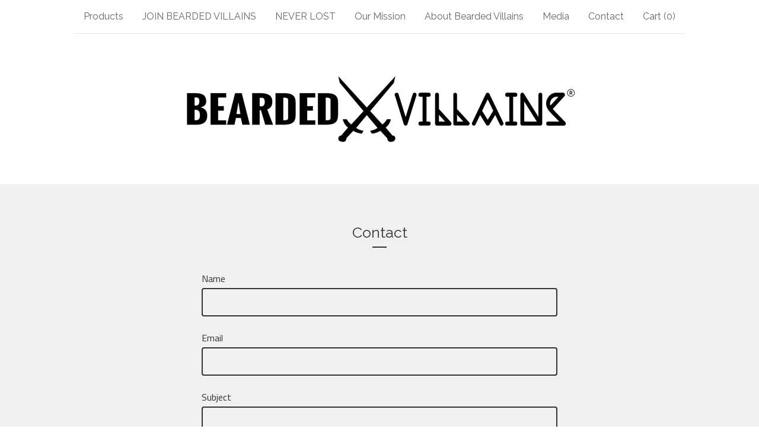

--- FILE ---
content_type: text/html; charset=utf-8
request_url: https://www.google.com/recaptcha/api2/anchor?ar=1&k=6LdINdkZAAAAAHvIaXX0SOfiy_lbvtByKCkWpMeC&co=aHR0cHM6Ly93d3cuYmVhcmRlZHZpbGxhaW5zLmNvbTo0NDM.&hl=en&v=N67nZn4AqZkNcbeMu4prBgzg&size=invisible&sa=submit&anchor-ms=20000&execute-ms=30000&cb=3poroxkv11sj
body_size: 49517
content:
<!DOCTYPE HTML><html dir="ltr" lang="en"><head><meta http-equiv="Content-Type" content="text/html; charset=UTF-8">
<meta http-equiv="X-UA-Compatible" content="IE=edge">
<title>reCAPTCHA</title>
<style type="text/css">
/* cyrillic-ext */
@font-face {
  font-family: 'Roboto';
  font-style: normal;
  font-weight: 400;
  font-stretch: 100%;
  src: url(//fonts.gstatic.com/s/roboto/v48/KFO7CnqEu92Fr1ME7kSn66aGLdTylUAMa3GUBHMdazTgWw.woff2) format('woff2');
  unicode-range: U+0460-052F, U+1C80-1C8A, U+20B4, U+2DE0-2DFF, U+A640-A69F, U+FE2E-FE2F;
}
/* cyrillic */
@font-face {
  font-family: 'Roboto';
  font-style: normal;
  font-weight: 400;
  font-stretch: 100%;
  src: url(//fonts.gstatic.com/s/roboto/v48/KFO7CnqEu92Fr1ME7kSn66aGLdTylUAMa3iUBHMdazTgWw.woff2) format('woff2');
  unicode-range: U+0301, U+0400-045F, U+0490-0491, U+04B0-04B1, U+2116;
}
/* greek-ext */
@font-face {
  font-family: 'Roboto';
  font-style: normal;
  font-weight: 400;
  font-stretch: 100%;
  src: url(//fonts.gstatic.com/s/roboto/v48/KFO7CnqEu92Fr1ME7kSn66aGLdTylUAMa3CUBHMdazTgWw.woff2) format('woff2');
  unicode-range: U+1F00-1FFF;
}
/* greek */
@font-face {
  font-family: 'Roboto';
  font-style: normal;
  font-weight: 400;
  font-stretch: 100%;
  src: url(//fonts.gstatic.com/s/roboto/v48/KFO7CnqEu92Fr1ME7kSn66aGLdTylUAMa3-UBHMdazTgWw.woff2) format('woff2');
  unicode-range: U+0370-0377, U+037A-037F, U+0384-038A, U+038C, U+038E-03A1, U+03A3-03FF;
}
/* math */
@font-face {
  font-family: 'Roboto';
  font-style: normal;
  font-weight: 400;
  font-stretch: 100%;
  src: url(//fonts.gstatic.com/s/roboto/v48/KFO7CnqEu92Fr1ME7kSn66aGLdTylUAMawCUBHMdazTgWw.woff2) format('woff2');
  unicode-range: U+0302-0303, U+0305, U+0307-0308, U+0310, U+0312, U+0315, U+031A, U+0326-0327, U+032C, U+032F-0330, U+0332-0333, U+0338, U+033A, U+0346, U+034D, U+0391-03A1, U+03A3-03A9, U+03B1-03C9, U+03D1, U+03D5-03D6, U+03F0-03F1, U+03F4-03F5, U+2016-2017, U+2034-2038, U+203C, U+2040, U+2043, U+2047, U+2050, U+2057, U+205F, U+2070-2071, U+2074-208E, U+2090-209C, U+20D0-20DC, U+20E1, U+20E5-20EF, U+2100-2112, U+2114-2115, U+2117-2121, U+2123-214F, U+2190, U+2192, U+2194-21AE, U+21B0-21E5, U+21F1-21F2, U+21F4-2211, U+2213-2214, U+2216-22FF, U+2308-230B, U+2310, U+2319, U+231C-2321, U+2336-237A, U+237C, U+2395, U+239B-23B7, U+23D0, U+23DC-23E1, U+2474-2475, U+25AF, U+25B3, U+25B7, U+25BD, U+25C1, U+25CA, U+25CC, U+25FB, U+266D-266F, U+27C0-27FF, U+2900-2AFF, U+2B0E-2B11, U+2B30-2B4C, U+2BFE, U+3030, U+FF5B, U+FF5D, U+1D400-1D7FF, U+1EE00-1EEFF;
}
/* symbols */
@font-face {
  font-family: 'Roboto';
  font-style: normal;
  font-weight: 400;
  font-stretch: 100%;
  src: url(//fonts.gstatic.com/s/roboto/v48/KFO7CnqEu92Fr1ME7kSn66aGLdTylUAMaxKUBHMdazTgWw.woff2) format('woff2');
  unicode-range: U+0001-000C, U+000E-001F, U+007F-009F, U+20DD-20E0, U+20E2-20E4, U+2150-218F, U+2190, U+2192, U+2194-2199, U+21AF, U+21E6-21F0, U+21F3, U+2218-2219, U+2299, U+22C4-22C6, U+2300-243F, U+2440-244A, U+2460-24FF, U+25A0-27BF, U+2800-28FF, U+2921-2922, U+2981, U+29BF, U+29EB, U+2B00-2BFF, U+4DC0-4DFF, U+FFF9-FFFB, U+10140-1018E, U+10190-1019C, U+101A0, U+101D0-101FD, U+102E0-102FB, U+10E60-10E7E, U+1D2C0-1D2D3, U+1D2E0-1D37F, U+1F000-1F0FF, U+1F100-1F1AD, U+1F1E6-1F1FF, U+1F30D-1F30F, U+1F315, U+1F31C, U+1F31E, U+1F320-1F32C, U+1F336, U+1F378, U+1F37D, U+1F382, U+1F393-1F39F, U+1F3A7-1F3A8, U+1F3AC-1F3AF, U+1F3C2, U+1F3C4-1F3C6, U+1F3CA-1F3CE, U+1F3D4-1F3E0, U+1F3ED, U+1F3F1-1F3F3, U+1F3F5-1F3F7, U+1F408, U+1F415, U+1F41F, U+1F426, U+1F43F, U+1F441-1F442, U+1F444, U+1F446-1F449, U+1F44C-1F44E, U+1F453, U+1F46A, U+1F47D, U+1F4A3, U+1F4B0, U+1F4B3, U+1F4B9, U+1F4BB, U+1F4BF, U+1F4C8-1F4CB, U+1F4D6, U+1F4DA, U+1F4DF, U+1F4E3-1F4E6, U+1F4EA-1F4ED, U+1F4F7, U+1F4F9-1F4FB, U+1F4FD-1F4FE, U+1F503, U+1F507-1F50B, U+1F50D, U+1F512-1F513, U+1F53E-1F54A, U+1F54F-1F5FA, U+1F610, U+1F650-1F67F, U+1F687, U+1F68D, U+1F691, U+1F694, U+1F698, U+1F6AD, U+1F6B2, U+1F6B9-1F6BA, U+1F6BC, U+1F6C6-1F6CF, U+1F6D3-1F6D7, U+1F6E0-1F6EA, U+1F6F0-1F6F3, U+1F6F7-1F6FC, U+1F700-1F7FF, U+1F800-1F80B, U+1F810-1F847, U+1F850-1F859, U+1F860-1F887, U+1F890-1F8AD, U+1F8B0-1F8BB, U+1F8C0-1F8C1, U+1F900-1F90B, U+1F93B, U+1F946, U+1F984, U+1F996, U+1F9E9, U+1FA00-1FA6F, U+1FA70-1FA7C, U+1FA80-1FA89, U+1FA8F-1FAC6, U+1FACE-1FADC, U+1FADF-1FAE9, U+1FAF0-1FAF8, U+1FB00-1FBFF;
}
/* vietnamese */
@font-face {
  font-family: 'Roboto';
  font-style: normal;
  font-weight: 400;
  font-stretch: 100%;
  src: url(//fonts.gstatic.com/s/roboto/v48/KFO7CnqEu92Fr1ME7kSn66aGLdTylUAMa3OUBHMdazTgWw.woff2) format('woff2');
  unicode-range: U+0102-0103, U+0110-0111, U+0128-0129, U+0168-0169, U+01A0-01A1, U+01AF-01B0, U+0300-0301, U+0303-0304, U+0308-0309, U+0323, U+0329, U+1EA0-1EF9, U+20AB;
}
/* latin-ext */
@font-face {
  font-family: 'Roboto';
  font-style: normal;
  font-weight: 400;
  font-stretch: 100%;
  src: url(//fonts.gstatic.com/s/roboto/v48/KFO7CnqEu92Fr1ME7kSn66aGLdTylUAMa3KUBHMdazTgWw.woff2) format('woff2');
  unicode-range: U+0100-02BA, U+02BD-02C5, U+02C7-02CC, U+02CE-02D7, U+02DD-02FF, U+0304, U+0308, U+0329, U+1D00-1DBF, U+1E00-1E9F, U+1EF2-1EFF, U+2020, U+20A0-20AB, U+20AD-20C0, U+2113, U+2C60-2C7F, U+A720-A7FF;
}
/* latin */
@font-face {
  font-family: 'Roboto';
  font-style: normal;
  font-weight: 400;
  font-stretch: 100%;
  src: url(//fonts.gstatic.com/s/roboto/v48/KFO7CnqEu92Fr1ME7kSn66aGLdTylUAMa3yUBHMdazQ.woff2) format('woff2');
  unicode-range: U+0000-00FF, U+0131, U+0152-0153, U+02BB-02BC, U+02C6, U+02DA, U+02DC, U+0304, U+0308, U+0329, U+2000-206F, U+20AC, U+2122, U+2191, U+2193, U+2212, U+2215, U+FEFF, U+FFFD;
}
/* cyrillic-ext */
@font-face {
  font-family: 'Roboto';
  font-style: normal;
  font-weight: 500;
  font-stretch: 100%;
  src: url(//fonts.gstatic.com/s/roboto/v48/KFO7CnqEu92Fr1ME7kSn66aGLdTylUAMa3GUBHMdazTgWw.woff2) format('woff2');
  unicode-range: U+0460-052F, U+1C80-1C8A, U+20B4, U+2DE0-2DFF, U+A640-A69F, U+FE2E-FE2F;
}
/* cyrillic */
@font-face {
  font-family: 'Roboto';
  font-style: normal;
  font-weight: 500;
  font-stretch: 100%;
  src: url(//fonts.gstatic.com/s/roboto/v48/KFO7CnqEu92Fr1ME7kSn66aGLdTylUAMa3iUBHMdazTgWw.woff2) format('woff2');
  unicode-range: U+0301, U+0400-045F, U+0490-0491, U+04B0-04B1, U+2116;
}
/* greek-ext */
@font-face {
  font-family: 'Roboto';
  font-style: normal;
  font-weight: 500;
  font-stretch: 100%;
  src: url(//fonts.gstatic.com/s/roboto/v48/KFO7CnqEu92Fr1ME7kSn66aGLdTylUAMa3CUBHMdazTgWw.woff2) format('woff2');
  unicode-range: U+1F00-1FFF;
}
/* greek */
@font-face {
  font-family: 'Roboto';
  font-style: normal;
  font-weight: 500;
  font-stretch: 100%;
  src: url(//fonts.gstatic.com/s/roboto/v48/KFO7CnqEu92Fr1ME7kSn66aGLdTylUAMa3-UBHMdazTgWw.woff2) format('woff2');
  unicode-range: U+0370-0377, U+037A-037F, U+0384-038A, U+038C, U+038E-03A1, U+03A3-03FF;
}
/* math */
@font-face {
  font-family: 'Roboto';
  font-style: normal;
  font-weight: 500;
  font-stretch: 100%;
  src: url(//fonts.gstatic.com/s/roboto/v48/KFO7CnqEu92Fr1ME7kSn66aGLdTylUAMawCUBHMdazTgWw.woff2) format('woff2');
  unicode-range: U+0302-0303, U+0305, U+0307-0308, U+0310, U+0312, U+0315, U+031A, U+0326-0327, U+032C, U+032F-0330, U+0332-0333, U+0338, U+033A, U+0346, U+034D, U+0391-03A1, U+03A3-03A9, U+03B1-03C9, U+03D1, U+03D5-03D6, U+03F0-03F1, U+03F4-03F5, U+2016-2017, U+2034-2038, U+203C, U+2040, U+2043, U+2047, U+2050, U+2057, U+205F, U+2070-2071, U+2074-208E, U+2090-209C, U+20D0-20DC, U+20E1, U+20E5-20EF, U+2100-2112, U+2114-2115, U+2117-2121, U+2123-214F, U+2190, U+2192, U+2194-21AE, U+21B0-21E5, U+21F1-21F2, U+21F4-2211, U+2213-2214, U+2216-22FF, U+2308-230B, U+2310, U+2319, U+231C-2321, U+2336-237A, U+237C, U+2395, U+239B-23B7, U+23D0, U+23DC-23E1, U+2474-2475, U+25AF, U+25B3, U+25B7, U+25BD, U+25C1, U+25CA, U+25CC, U+25FB, U+266D-266F, U+27C0-27FF, U+2900-2AFF, U+2B0E-2B11, U+2B30-2B4C, U+2BFE, U+3030, U+FF5B, U+FF5D, U+1D400-1D7FF, U+1EE00-1EEFF;
}
/* symbols */
@font-face {
  font-family: 'Roboto';
  font-style: normal;
  font-weight: 500;
  font-stretch: 100%;
  src: url(//fonts.gstatic.com/s/roboto/v48/KFO7CnqEu92Fr1ME7kSn66aGLdTylUAMaxKUBHMdazTgWw.woff2) format('woff2');
  unicode-range: U+0001-000C, U+000E-001F, U+007F-009F, U+20DD-20E0, U+20E2-20E4, U+2150-218F, U+2190, U+2192, U+2194-2199, U+21AF, U+21E6-21F0, U+21F3, U+2218-2219, U+2299, U+22C4-22C6, U+2300-243F, U+2440-244A, U+2460-24FF, U+25A0-27BF, U+2800-28FF, U+2921-2922, U+2981, U+29BF, U+29EB, U+2B00-2BFF, U+4DC0-4DFF, U+FFF9-FFFB, U+10140-1018E, U+10190-1019C, U+101A0, U+101D0-101FD, U+102E0-102FB, U+10E60-10E7E, U+1D2C0-1D2D3, U+1D2E0-1D37F, U+1F000-1F0FF, U+1F100-1F1AD, U+1F1E6-1F1FF, U+1F30D-1F30F, U+1F315, U+1F31C, U+1F31E, U+1F320-1F32C, U+1F336, U+1F378, U+1F37D, U+1F382, U+1F393-1F39F, U+1F3A7-1F3A8, U+1F3AC-1F3AF, U+1F3C2, U+1F3C4-1F3C6, U+1F3CA-1F3CE, U+1F3D4-1F3E0, U+1F3ED, U+1F3F1-1F3F3, U+1F3F5-1F3F7, U+1F408, U+1F415, U+1F41F, U+1F426, U+1F43F, U+1F441-1F442, U+1F444, U+1F446-1F449, U+1F44C-1F44E, U+1F453, U+1F46A, U+1F47D, U+1F4A3, U+1F4B0, U+1F4B3, U+1F4B9, U+1F4BB, U+1F4BF, U+1F4C8-1F4CB, U+1F4D6, U+1F4DA, U+1F4DF, U+1F4E3-1F4E6, U+1F4EA-1F4ED, U+1F4F7, U+1F4F9-1F4FB, U+1F4FD-1F4FE, U+1F503, U+1F507-1F50B, U+1F50D, U+1F512-1F513, U+1F53E-1F54A, U+1F54F-1F5FA, U+1F610, U+1F650-1F67F, U+1F687, U+1F68D, U+1F691, U+1F694, U+1F698, U+1F6AD, U+1F6B2, U+1F6B9-1F6BA, U+1F6BC, U+1F6C6-1F6CF, U+1F6D3-1F6D7, U+1F6E0-1F6EA, U+1F6F0-1F6F3, U+1F6F7-1F6FC, U+1F700-1F7FF, U+1F800-1F80B, U+1F810-1F847, U+1F850-1F859, U+1F860-1F887, U+1F890-1F8AD, U+1F8B0-1F8BB, U+1F8C0-1F8C1, U+1F900-1F90B, U+1F93B, U+1F946, U+1F984, U+1F996, U+1F9E9, U+1FA00-1FA6F, U+1FA70-1FA7C, U+1FA80-1FA89, U+1FA8F-1FAC6, U+1FACE-1FADC, U+1FADF-1FAE9, U+1FAF0-1FAF8, U+1FB00-1FBFF;
}
/* vietnamese */
@font-face {
  font-family: 'Roboto';
  font-style: normal;
  font-weight: 500;
  font-stretch: 100%;
  src: url(//fonts.gstatic.com/s/roboto/v48/KFO7CnqEu92Fr1ME7kSn66aGLdTylUAMa3OUBHMdazTgWw.woff2) format('woff2');
  unicode-range: U+0102-0103, U+0110-0111, U+0128-0129, U+0168-0169, U+01A0-01A1, U+01AF-01B0, U+0300-0301, U+0303-0304, U+0308-0309, U+0323, U+0329, U+1EA0-1EF9, U+20AB;
}
/* latin-ext */
@font-face {
  font-family: 'Roboto';
  font-style: normal;
  font-weight: 500;
  font-stretch: 100%;
  src: url(//fonts.gstatic.com/s/roboto/v48/KFO7CnqEu92Fr1ME7kSn66aGLdTylUAMa3KUBHMdazTgWw.woff2) format('woff2');
  unicode-range: U+0100-02BA, U+02BD-02C5, U+02C7-02CC, U+02CE-02D7, U+02DD-02FF, U+0304, U+0308, U+0329, U+1D00-1DBF, U+1E00-1E9F, U+1EF2-1EFF, U+2020, U+20A0-20AB, U+20AD-20C0, U+2113, U+2C60-2C7F, U+A720-A7FF;
}
/* latin */
@font-face {
  font-family: 'Roboto';
  font-style: normal;
  font-weight: 500;
  font-stretch: 100%;
  src: url(//fonts.gstatic.com/s/roboto/v48/KFO7CnqEu92Fr1ME7kSn66aGLdTylUAMa3yUBHMdazQ.woff2) format('woff2');
  unicode-range: U+0000-00FF, U+0131, U+0152-0153, U+02BB-02BC, U+02C6, U+02DA, U+02DC, U+0304, U+0308, U+0329, U+2000-206F, U+20AC, U+2122, U+2191, U+2193, U+2212, U+2215, U+FEFF, U+FFFD;
}
/* cyrillic-ext */
@font-face {
  font-family: 'Roboto';
  font-style: normal;
  font-weight: 900;
  font-stretch: 100%;
  src: url(//fonts.gstatic.com/s/roboto/v48/KFO7CnqEu92Fr1ME7kSn66aGLdTylUAMa3GUBHMdazTgWw.woff2) format('woff2');
  unicode-range: U+0460-052F, U+1C80-1C8A, U+20B4, U+2DE0-2DFF, U+A640-A69F, U+FE2E-FE2F;
}
/* cyrillic */
@font-face {
  font-family: 'Roboto';
  font-style: normal;
  font-weight: 900;
  font-stretch: 100%;
  src: url(//fonts.gstatic.com/s/roboto/v48/KFO7CnqEu92Fr1ME7kSn66aGLdTylUAMa3iUBHMdazTgWw.woff2) format('woff2');
  unicode-range: U+0301, U+0400-045F, U+0490-0491, U+04B0-04B1, U+2116;
}
/* greek-ext */
@font-face {
  font-family: 'Roboto';
  font-style: normal;
  font-weight: 900;
  font-stretch: 100%;
  src: url(//fonts.gstatic.com/s/roboto/v48/KFO7CnqEu92Fr1ME7kSn66aGLdTylUAMa3CUBHMdazTgWw.woff2) format('woff2');
  unicode-range: U+1F00-1FFF;
}
/* greek */
@font-face {
  font-family: 'Roboto';
  font-style: normal;
  font-weight: 900;
  font-stretch: 100%;
  src: url(//fonts.gstatic.com/s/roboto/v48/KFO7CnqEu92Fr1ME7kSn66aGLdTylUAMa3-UBHMdazTgWw.woff2) format('woff2');
  unicode-range: U+0370-0377, U+037A-037F, U+0384-038A, U+038C, U+038E-03A1, U+03A3-03FF;
}
/* math */
@font-face {
  font-family: 'Roboto';
  font-style: normal;
  font-weight: 900;
  font-stretch: 100%;
  src: url(//fonts.gstatic.com/s/roboto/v48/KFO7CnqEu92Fr1ME7kSn66aGLdTylUAMawCUBHMdazTgWw.woff2) format('woff2');
  unicode-range: U+0302-0303, U+0305, U+0307-0308, U+0310, U+0312, U+0315, U+031A, U+0326-0327, U+032C, U+032F-0330, U+0332-0333, U+0338, U+033A, U+0346, U+034D, U+0391-03A1, U+03A3-03A9, U+03B1-03C9, U+03D1, U+03D5-03D6, U+03F0-03F1, U+03F4-03F5, U+2016-2017, U+2034-2038, U+203C, U+2040, U+2043, U+2047, U+2050, U+2057, U+205F, U+2070-2071, U+2074-208E, U+2090-209C, U+20D0-20DC, U+20E1, U+20E5-20EF, U+2100-2112, U+2114-2115, U+2117-2121, U+2123-214F, U+2190, U+2192, U+2194-21AE, U+21B0-21E5, U+21F1-21F2, U+21F4-2211, U+2213-2214, U+2216-22FF, U+2308-230B, U+2310, U+2319, U+231C-2321, U+2336-237A, U+237C, U+2395, U+239B-23B7, U+23D0, U+23DC-23E1, U+2474-2475, U+25AF, U+25B3, U+25B7, U+25BD, U+25C1, U+25CA, U+25CC, U+25FB, U+266D-266F, U+27C0-27FF, U+2900-2AFF, U+2B0E-2B11, U+2B30-2B4C, U+2BFE, U+3030, U+FF5B, U+FF5D, U+1D400-1D7FF, U+1EE00-1EEFF;
}
/* symbols */
@font-face {
  font-family: 'Roboto';
  font-style: normal;
  font-weight: 900;
  font-stretch: 100%;
  src: url(//fonts.gstatic.com/s/roboto/v48/KFO7CnqEu92Fr1ME7kSn66aGLdTylUAMaxKUBHMdazTgWw.woff2) format('woff2');
  unicode-range: U+0001-000C, U+000E-001F, U+007F-009F, U+20DD-20E0, U+20E2-20E4, U+2150-218F, U+2190, U+2192, U+2194-2199, U+21AF, U+21E6-21F0, U+21F3, U+2218-2219, U+2299, U+22C4-22C6, U+2300-243F, U+2440-244A, U+2460-24FF, U+25A0-27BF, U+2800-28FF, U+2921-2922, U+2981, U+29BF, U+29EB, U+2B00-2BFF, U+4DC0-4DFF, U+FFF9-FFFB, U+10140-1018E, U+10190-1019C, U+101A0, U+101D0-101FD, U+102E0-102FB, U+10E60-10E7E, U+1D2C0-1D2D3, U+1D2E0-1D37F, U+1F000-1F0FF, U+1F100-1F1AD, U+1F1E6-1F1FF, U+1F30D-1F30F, U+1F315, U+1F31C, U+1F31E, U+1F320-1F32C, U+1F336, U+1F378, U+1F37D, U+1F382, U+1F393-1F39F, U+1F3A7-1F3A8, U+1F3AC-1F3AF, U+1F3C2, U+1F3C4-1F3C6, U+1F3CA-1F3CE, U+1F3D4-1F3E0, U+1F3ED, U+1F3F1-1F3F3, U+1F3F5-1F3F7, U+1F408, U+1F415, U+1F41F, U+1F426, U+1F43F, U+1F441-1F442, U+1F444, U+1F446-1F449, U+1F44C-1F44E, U+1F453, U+1F46A, U+1F47D, U+1F4A3, U+1F4B0, U+1F4B3, U+1F4B9, U+1F4BB, U+1F4BF, U+1F4C8-1F4CB, U+1F4D6, U+1F4DA, U+1F4DF, U+1F4E3-1F4E6, U+1F4EA-1F4ED, U+1F4F7, U+1F4F9-1F4FB, U+1F4FD-1F4FE, U+1F503, U+1F507-1F50B, U+1F50D, U+1F512-1F513, U+1F53E-1F54A, U+1F54F-1F5FA, U+1F610, U+1F650-1F67F, U+1F687, U+1F68D, U+1F691, U+1F694, U+1F698, U+1F6AD, U+1F6B2, U+1F6B9-1F6BA, U+1F6BC, U+1F6C6-1F6CF, U+1F6D3-1F6D7, U+1F6E0-1F6EA, U+1F6F0-1F6F3, U+1F6F7-1F6FC, U+1F700-1F7FF, U+1F800-1F80B, U+1F810-1F847, U+1F850-1F859, U+1F860-1F887, U+1F890-1F8AD, U+1F8B0-1F8BB, U+1F8C0-1F8C1, U+1F900-1F90B, U+1F93B, U+1F946, U+1F984, U+1F996, U+1F9E9, U+1FA00-1FA6F, U+1FA70-1FA7C, U+1FA80-1FA89, U+1FA8F-1FAC6, U+1FACE-1FADC, U+1FADF-1FAE9, U+1FAF0-1FAF8, U+1FB00-1FBFF;
}
/* vietnamese */
@font-face {
  font-family: 'Roboto';
  font-style: normal;
  font-weight: 900;
  font-stretch: 100%;
  src: url(//fonts.gstatic.com/s/roboto/v48/KFO7CnqEu92Fr1ME7kSn66aGLdTylUAMa3OUBHMdazTgWw.woff2) format('woff2');
  unicode-range: U+0102-0103, U+0110-0111, U+0128-0129, U+0168-0169, U+01A0-01A1, U+01AF-01B0, U+0300-0301, U+0303-0304, U+0308-0309, U+0323, U+0329, U+1EA0-1EF9, U+20AB;
}
/* latin-ext */
@font-face {
  font-family: 'Roboto';
  font-style: normal;
  font-weight: 900;
  font-stretch: 100%;
  src: url(//fonts.gstatic.com/s/roboto/v48/KFO7CnqEu92Fr1ME7kSn66aGLdTylUAMa3KUBHMdazTgWw.woff2) format('woff2');
  unicode-range: U+0100-02BA, U+02BD-02C5, U+02C7-02CC, U+02CE-02D7, U+02DD-02FF, U+0304, U+0308, U+0329, U+1D00-1DBF, U+1E00-1E9F, U+1EF2-1EFF, U+2020, U+20A0-20AB, U+20AD-20C0, U+2113, U+2C60-2C7F, U+A720-A7FF;
}
/* latin */
@font-face {
  font-family: 'Roboto';
  font-style: normal;
  font-weight: 900;
  font-stretch: 100%;
  src: url(//fonts.gstatic.com/s/roboto/v48/KFO7CnqEu92Fr1ME7kSn66aGLdTylUAMa3yUBHMdazQ.woff2) format('woff2');
  unicode-range: U+0000-00FF, U+0131, U+0152-0153, U+02BB-02BC, U+02C6, U+02DA, U+02DC, U+0304, U+0308, U+0329, U+2000-206F, U+20AC, U+2122, U+2191, U+2193, U+2212, U+2215, U+FEFF, U+FFFD;
}

</style>
<link rel="stylesheet" type="text/css" href="https://www.gstatic.com/recaptcha/releases/N67nZn4AqZkNcbeMu4prBgzg/styles__ltr.css">
<script nonce="8Q97JCwdKqkiW5D-1nzR-g" type="text/javascript">window['__recaptcha_api'] = 'https://www.google.com/recaptcha/api2/';</script>
<script type="text/javascript" src="https://www.gstatic.com/recaptcha/releases/N67nZn4AqZkNcbeMu4prBgzg/recaptcha__en.js" nonce="8Q97JCwdKqkiW5D-1nzR-g">
      
    </script></head>
<body><div id="rc-anchor-alert" class="rc-anchor-alert"></div>
<input type="hidden" id="recaptcha-token" value="[base64]">
<script type="text/javascript" nonce="8Q97JCwdKqkiW5D-1nzR-g">
      recaptcha.anchor.Main.init("[\x22ainput\x22,[\x22bgdata\x22,\x22\x22,\[base64]/[base64]/[base64]/[base64]/[base64]/[base64]/KGcoTywyNTMsTy5PKSxVRyhPLEMpKTpnKE8sMjUzLEMpLE8pKSxsKSksTykpfSxieT1mdW5jdGlvbihDLE8sdSxsKXtmb3IobD0odT1SKEMpLDApO08+MDtPLS0pbD1sPDw4fFooQyk7ZyhDLHUsbCl9LFVHPWZ1bmN0aW9uKEMsTyl7Qy5pLmxlbmd0aD4xMDQ/[base64]/[base64]/[base64]/[base64]/[base64]/[base64]/[base64]\\u003d\x22,\[base64]\\u003d\\u003d\x22,\x22wrrDvMOZbylBwrw/wpNWSMKSRcOpZsOib351XsKJIyvDm8OzXcK0fCxPwo/[base64]/w7XDgcKywp7Dq0/CokTDmMObOQ3Dij/CkMO8B2B2w6dkw4HDs8Ouw65GEhnCucOYFkVTDU8CBcOvwrt2wo58IAFgw7dSwqbChMOVw5XDtMOMwq9oUcKvw5RRw5/DpsOAw65KfcOrSBXDlsOWwod0EMKBw6TCp8OgbcKXw5Nmw6hdw7pVwoTDj8K/w7Q6w4TCsFXDjkgpw67Duk3CuBZ/[base64]/wqw6XcKGwrzDtXR2wqMHEj8zIMOuXxHCiEMEPsOTXMOow4rDszfCknrDv3kQw6bCpHk8woHCij56HgnDpMOew6oew5NlNSnCkWJ6wr/CrnYCBnzDl8Ohw7zDhj91Z8Kaw5Uhw5/ChcKVwqrDusOMMcKgwqgGKsORQ8KYYMOyF2omwqLCm8K5PsKdeQdPKMOwBDnDr8Oxw40veynDk1nCojbCpsOvw53DjRnCsiPCh8OWwqsvw7JBwrUywpjCpMKtwo3CkSJVw49dfn3Du8Krwp5lfVQZdEFNVG/DncKaTSAiFRpAX8OfLsOcBcKPaR/CjMOZKwDDssKlO8KTw6fDkAZ5LBcCwqgEV8OnwrzCtjN6AsKXdjDDjMOGwrNFw702OsOHASjDgwbChgA8w70rw7DDtcKMw4XCo3wBLnhaQMOCEMOLO8Olw5/DsTlAwpnClsOveTkXZcOwc8OswobDscOwIgfDpcKlw5ogw5AdbzjDpMKuWR/Crk9Ow57CisKXScK5wp7CknsAw5LDgsKyGsOJCMOGwoAnD3fCgx0+U1hIwqXCszQTGcKew5LCigXDpMOHwqIHKx3CuGnCusKgwrlYN3dJwqE/SUnCiDTDocOIex0ywrLDvRgHZ3cXdG8XbT7DrRNHw5kdw5pNH8KowopTKMO6BMKbwoBOw7gSVxdMw7PDtmlOw7IpJcOFw7FlwqzDtWvCl2gpeMO2w7Niwp92dMKlwr/DpQPDpTHDp8OYw4vDiH5ibRAawqzDgSEZw43Cmj/[base64]/DgnwiesOjPC3DqX/[base64]/DuSjDnMOhG8KWw7lBw7XDtMKFwrzCogfDnlbDpcKfw6bCoxXDplnCpMKEwp9jw6Z/wr5uVhItw4LDnMKGw5USwprCjcKResOJwq5NDMOwwqsTM1DCh2Zgw5V1w44vw7I4wojDoMOVDkPCjUnDmBPCjR/Ds8KfwpDCv8OkXcOxe8KQOwxZw7Axw5DDlmvDtMO/JsOCwrp4w63Djip/[base64]/Rk7Cuw3DocO/JcKGwqUKwpnCgcO9wo/DssKAU8Onw4XCh00IVsO8wqHCk8O6I3nDqmUfH8OaG2RCw57DrMOleWTDiF8LdsOzwoxdbFptUjvDv8KRw4dgbcK9BGzCtQ3Dm8Kdw69SwqQWwrbDmVPDpUg/wpHCpMKTwo9tNMKgeMOHOnnCicK1MHAXwpF1Dn8Vd2PCs8KQwqohR3JUPcK7woPCtn/DrMKOw5tHw59nwpDDqsKHXVwPfsKwPQjCnmzDh8OMw5YFaFnDosOAQWvDvcOyw5ABw6Uuwp4eKy7Dg8OVJ8OOQsOncFhhwpjDlldBFx3CvGhAK8O9KBBHw5LCtMK1MDTDhcKwNMOYwpvDqcO8asOkwqUlw5bDkMKfCMKUw7TCgcKSRcK0IlDCjQ/CihQjU8KMw77DrcOiwrdew4QYLcK5w75cEBPDsStGGsOxD8KmVxIKw7pCcsOXdsKbwqfCuMKewphXaQvCgsOswoTCoCrDoi/[base64]/[base64]/DiCTCqC0dPkcwwqfCiA3Dn8KPXcK/w4kINMKvbsKOwpnCoxZQYkdsNMKXw5xYwpxJwpEIwp/DghfCk8OUw4IUw7HCtUApw7cURsOIIEzCucK9w4fDgTvDmMKlw7vDpwFmwoZCwp4KwqF7w4UvFcO0D2zDlUDDuMOqI3DCtMK0wrzCp8O2ClJjw7vDmihTRy3Dt1PDrUwVw5lqworDpMOBCS4ewqgoYcOMNB/DslBvZMKhwqPDp3LCs8O+wrkhXy/CjmNxB1fCjFwyw6LCs3RSw7bCtcKzWSzCocKzw57Dqx8kVEETw69vGV3CvlUywoXDt8K8w5LDjwjDtMOxbWrCpmnCmFIzMTUhw68ibsK7D8Ktw4fDhAfDqU3DlVNeL3g+wpUzGcKkwo1ww6opb3hvFsKNW3bCv8OBXWYawqnDkH/CoxLCn2/ChlR9G0Atw6AXw4XDiiXDuXbDtMO3w6BPwrXCrx0PNCsVwpjCr3hVKQZOQzHCvMODwo4KwqIWwpobFMKof8Omw7oHw5drbUDCqMOTw7xKwqPCkjsrw4A6fsKOwp3DhcKhQcOmLUfDksOUw6PDl2A8Wyw0w40rD8OLRMK4VTTCu8O2w4PDmcOWLcO/an8lCHFdw4vCmxIBwoXDhVfCnl8VwqXCjsKZw7HDom/DicKMB0ErHsKqw7vDhH5TwqXCp8KEwozDqMOGNTLCgn5pKyAdKg3DnCjCpmjDkgU/wqoNwrjDm8OgSGQsw4rDgcO2w7I5RF/DusK4UMOcbsOyH8Onwrx7DBwLw7tiw5bDrEHDl8KscMKBw4bDtcKVw7HDjhJXbVtWwpJ7fsKgw6EtewLDuzjDssOjw4HCoMOkw4DDm8K+amLDv8K8w6DCt1DCgcOqPlrChcO/woPDtlrCtSovwphAw5HDhcOvHWFbBiTCi8OcwqTDhMKrQ8KlCsOgCMKKJsK2UsOJCgDCoDIFJ8KVwoPDksKSw77Co30DEcK+wp/Dj8OXbH0OwrDDi8KbPn7CoyslCRTDnTwMTsKZXx3Dk1EnCXzDnsKrHmPDq049wr0oKcKnfsOCw6PCpMOvw5x+wq/ChmPCtMKfwrHDqkgVw6nDo8Kjwpctw61ZRsKKwpUJP8OHFVItwoLDhMKDw6hvwqdTwrDCqMKhasOnLMOIFMO5PMKAw4UcaQ/DrULDv8O9w7gDS8O7O8K1DSnDj8KYwrsewrvCmz7Dk3zCoMKbw78Tw4AtW8K0wrDDj8OEDcKNfMO5wrDDsVACw55pWx9Ewpgewqwswq8fZiQ8wrbCrg4Sc8OXwqJhw7TCjDbCvUkxfUvDgVnCtsOjwoZqw4/[base64]/DtsObH1PDlcK8IFs3woLCqcOoGcKdfy/DpMKfQwvCqsKRwqRBw5BswqfDp8KwWT1VGcOmZHHDp3RZLcKPDQzCg8KnwqxuR2zCh0vCmFPCiTnDvjgPw7p6w4PDsCfCpxAccMO8RHgrw5LCqsK+bF3CmDPDvcORw78fwqNPw7cFST7CmzrCiMKmw6x8woAcQF0dw6RGEMOKS8OGQcOpwp9vw4fDoAo/w5TCj8OxRx7DqsKzw7powoPCrcK4DsKVVVrCrnvDrT7CoDnDrjXDl0tgw6hmwoLDn8Ohw4sswoFnP8OgLzpfw6HChcOqw7zCrmAVwp06w5rCrsOYw5l5d3PCisK/[base64]/M8OrPxnDhMKDwqTDr8KWwrdAQVNQJT0rwq3DoHUVw44/XSLDmSHDgsOWb8Oew6LCqjRBexrCsybDrRjDisOrPMKZw4LDigbCpCHDhsOfM3YWasKHHsKYa2MKPR1Uwo3CjWhLw4/[base64]/DjsKRw7XDu8KxZXrDkipEwq1fw79PdcKuTVjDlHYldsOqKMKEw6zDmsKkDXULFsKDMklAwoLCoWk2OmYKPU5KP1YxdsOgWcKLwqJXIMOPEMOjGcKuAMKmIMOCI8KDP8Odw6wpwpwXUMKrw5tCSSgzGlhfPsKbYAFSDU9wwonDlMOiw6p9w494w4Y3wrh/[base64]/[base64]/CncOjFx/[base64]/DrcKow4XDpiHCnAnCmgnDukHDvUfCocOew5bDikrCozx0L8KLw7XDogTCoxrDonghwrMNw6TDvsOJw4nDtRxxZMOGw7HCgsKvdcKMw5/CvsOUw4nCnDl3w6VjwpFAw7FxwobCqg9Ow5NQBF3ChMOLFDfDj3LDvsOTB8Otw4tEw6QlN8OxwqHDicOLCwTCrBIcJQ7DgTZdwo48w6/Du0YyXWfCpXZkC8KFUT9Kw7t0TTtswqzCkcKOHGg/[base64]/[base64]/w7klw5vCtnTDjXTCgz3DinDDg3TDi8KTcMK6XQwmw4Y+HxNHw4Isw6AUPMKQMBYMUFUgAjMiwpjCqEfDiC/CtMOaw6ABwqV8w7PDgcKkw6pzSMOXworDq8OVIx3CgGrCvcKqwr43w7I3w5suK3/CqnJ3wrkQakbCg8OKEsO4elHCuno6IMKJwoJgZDwxHcOZwpXCvAMfw5LDssKnw5TDmsOWMS5wWMK/wrnClsO0WAfCrcOuw7rCmS7DucOLwr/CoMKdwq1FNm3CjcKWQsOIThfCjcK8wrLClh8twp/DiXwFwqLCmwwswqvCpsK2wotMw4NGwqbClsKNVcO4wrjDtSlUwos6wqhMwpzDlsKmw481wrdqMMOMEQ7Dn2/DtMOAw5Ebwr1Dw6U0w7koex5wUMOrR8K/wotZL0DDqw/[base64]/XcOaA2vDk8Kfwr9ww4HCgsOYwrY4wpXDpzVww79pwpwRwokVS2XCtDrCqT/CqQ/CvMOmUxfCvVBBesOZaxDCh8OGw6w6AAJPRSp8OMO5wqPCkcO0FivCtRwnSS42b1TCiw9tUCk5TisLTsKLN0jDuMOqLcK/[base64]/w5IIw4rDnsO0wrRHRj/CnT3CnnsBwoPDs24/w6DDoAxhw5TCoxpXw5TCnHgdwqhRw7E8wostw51Pw4A3AsKAwpLDhBbDosK+P8OXP8KEw7PDlTd4VzQrccK2w6LCu8O8KMKgwoJkwpk/KzN7wpjCgXwDw7/CnyRqw6zDn2NXw4Q4w5LDuBc/[base64]/DgB8Sw4lZNsKbM21IwpRYBi83wrjCnBHDs8O6w7BtK8OzPsOXPsK/w4cFWMK0wqvDn8KmWsKTw6zCmMO5I1fDm8Kmw508HTzCrxTDug8vOsOQf2kUw7XCv2zCkcOwCUXCvlVewpASw7bCocKtwobDo8KydQ7DsQ3CrcOUwqzChcOgYcOZw5Y7wqrCpcKRdk0/aBkYB8KTw7DCijbDi0bDvioSw50jwrLCk8OtM8KKGiXCtlYJQ8OEwpfCsRlZVEcCwoXCjCV2w5RXC03Cph/Cj1FdIcOAw6XDncKsw7kRWAfCosOlw5jDj8O6LsOYN8OSfcOjwpDDlkbDumfCssOZFMOdEBPCtnRbEMO5w6gfIMOPw7YqGcOswpd1woJ3T8OVwq7DnMOeThsWwqfDk8KDI2rDux/DvsKTBwHDim8UfFUow77CiFzDmzzDuR4lYnvDkhjCoURqRjwmw6nDrMO/a07DgUhrPTpXX8OqwobDllJ5w70pw6Yuw4c9wpnCrsKKBBvDlsKRwqYrwp7DrxMJw7xWR2MOTHvCmWvCu1Fgw6U2BcOQAQ13wrvCscOZwq/DrRoYIsO3w4JDam8QwrnCpsKew7HDmcKEw6jCu8Omw5HDl8KwfE5pwpzCuTsiIiHCpsOgBMOgwp3DtcOMw6YMw6zCjcKtw6zCicKsKFzCrxF1w4/ChXDCgnnDuMODwqIxccKfCcKuAFrDhxFVw4rDjcO5woN8w7zDlcKpwp/DrG8tK8ONwp/CpMK1w5c/RcONdUjCosOtBRnDk8KoUcK2UlhwBWJew5EOeU9yd8OJYcKZw4PCqMK4w7gKQMKbScKNAB5fJsKmw4LDqx/[base64]/ccO0wp5jVcKqw4HDo1LCr8Klw501w6B6EMOvw40gaXQ4Xjxuw4sndT/DnGdbw53DvsKTT3Eva8OsCMKjGlVkwqTCu3ElSxlPLsKIwrLDqR8rwrVyw71dBmzDpmbCr8OdHsK9woHCmcO7wqPDncOjHAzCrsOndwvDnsOcwqkcw5fDi8OiwocjfMOTwoYTwpIqwpvCiXQ4w6xoHMOewoUJN8OSw7/CqMOowoI0wqfDtMOCX8KHwplNwqLCpB4AI8OHwpAbw6LCpn3CiG/CthVNwrBBTGnCmmzCtzAQwr7Ds8OuaAMjw79KMmTCisOTw5vChTHDvyPDrhHCg8Oqw6Vlw60Jw7DChDLDusKuYMKNwoIWWGkTw5IzwqcNdHJxPsKxwp9mw7/Drwkow4PClU7Chg/CukVtw5bCv8Kiw7DDtT04wqA/w5B3OsKewrrCo8KMworCp8KTVlsgwp/DoMK3bxXDr8O6w4Mvw7jDvMKWw61ldQ3DuMKFIijDucKQw61hMzkMwqAMFsOow67CiMOTBgULwpQVJsOcwr19DzlAw6E4bkzDq8KCeyTDsFYAb8O+wo/CrsO+w6PDpsOYw5Jxw4vDqcKMwo0Iw7/[base64]/CmsOqw4/[base64]/DhQhmJT/[base64]/CrGDDu0dFw5XDuhkPIE/CpExkwpHCgE/DhG3DkcKOWiwtwpTChgzDrj7DpMOuw5HCvcKBw6hDwpZaXx7DrmZ/w5rCp8KqTsKowqzCncK7wpdUBsOKNMO6wrMAw6d7VEglWUrDoMKZw7rDlT/Co1zCrkTDvGQOTn8hNF7ClcKoNlk+w6fDvcKtwrRrNMK2wrNWTiLCj0Qsw5zCmMOkw5bDmXowSyrCiHNbwrcgNcOZwpnCoCvDl8KNw6ALwqEyw5dnw4kbw6/DscO+w53CisOYLsOkw6NQw5TCtAIFdsObKsKUw6HCrsKJwofDmsKXRMKbw7HCrwVnwpFGwpN4Vh/CqlzDsF9IYDMEw7sCOMOdFcKuwqpOCMKSGcOtSDxJw4jCk8KNw7vDnm3Du0zDjGB5wrNLwoBFwr7CljF7wp3DhwowBcK7woRrwpXCm8K4w4Mzwoo5IsK1bVXDh2sINMKFMGI/woHCo8OSPcORP3Q8w7lERcKNK8Kaw7NPw5XCgMOjfic2w5I+wrnCgg7Dh8O7d8K6GDnDssKmwqFQw6E8w6TDmX7DjGx4w5xdBnrDlSUgBsOawqjDnXoAw7/CusOcQ04Cw67CqcOYw6fDvcODXjJlwpVNwqDCiTsZYBjDnhHCmMKWwqnCrwhuC8K7K8O0w5zDk1nCvHDCncKMGQsOwrdnSDDDv8OlCcO6w7nDvhHCs8K+wrF/[base64]/DjcOGwpYif8OOAcOUwoLDhMOowq5Nd20uw4p2w6LCty7CqHpWcxwFaS/DrcOURsOlwqBDCsOxecKxYQt6UMOULhUFwr9+w7FGesOzf8KgwqbCg1nCuBQIMMOowqjCmhlaJ8KVFMOxKX8Ew4DChsOQHGPCpMKcwpEdA2rDgcKPwqZDV8KFMQPDvwIow5BiwrvDpMOgccOJw7zCusKJwrfCk3JQw7LDjcKuOTTCmsOow4VcdMK/[base64]/CqzrDnlDCjcKiw7pWw6DCrcKcw6xdw5/DucO/w5rDocOCQ8KsIUvDmWoRw5zCg8K4woA/[base64]/TkplwoscFSYZw5XDgMKRw5vDiMOaw4DDgsKew79wYMOlwpvCscOQw5gEZwHDsnkwLn01w5I8w4ZnwqjCsk3DmG4aFVHDoMOGUk/CtAbDg8KLOjXCvsKdw63CmMKGIX5wJE9XIMKbw68pLhPCmlpcw5HDoUtqwpQfwrjDrMKnfcOfw7zDjcKTLk/ChcOpAcKYwptOwojDl8OXJUHCnD45w5rDlBczQ8O3FhttwpfDiMOvw4LDocO1J2jDvmAjCcOfUsKWVMO4wpFqCQ7Co8OJw77Dj8OOwqPCucK3w6spMsKqwqzDpcOUc1bCosKTR8KMw7ddwonDocK/wrpAbMO5YcKHw6EIwpzCjMO7OULCosOgw5rDgXVcwoJETcOpwrJBXl3DuMK4IEZ/w6rCl3ZKwpTDhg3Cp0nDiBzCgxZ6wrnDo8KFwpHCq8O5wpMgW8OlbcO2UMKDP1XCtMO9Bzd9wrLDt09PwoQfDwkCAkwqwqzCrsOEw6XCp8KPwoQJw4A3QWIUwp5gKBvDkcOCwo/CnsKqw5PCrwHDnmZ1w5fCg8KMWsOQYz/Col/CnH/DuMK/YzFSejTDnHPDlsKHwqJoYAZ+w5nDuRoRM0LCiWDChhUBeGXCnMKaXsK0UypJw5VJPcKpw6sUW3wpdMO3w7/DuMKgMDINw4HDusKfF2gnb8OmFsOreQrCu0kWw4LDjMKvwr1afSrDusOwBMKONyfDjSnChsKKejZaF03CpMKgwp4Swq40PMKTCcOYwqDCpMOSYEJHwodqasOKJcK5w6/ClWdGKMKqwq9sAR0wC8Obw6LCjWjDk8KXw7zDqcK3w7rChsKkMcOHcTMPcmrDsMKgwqEAMMOPw6LCr17DhMO3w7/Cn8ORw4nDqsKdwrPCiMK+wo4Jw6FNw6rDiMKYRUfCrcKrEQglw5gUCGULw7LDhw/DiXTDocOtw6ltRXzCkxVRw4vCvnLDnMK2T8KhZMKrPRDCt8KAFV3DlFEoQcOpCcOww7o/w5odKyx9w49qw7EyRsO3EsKpwoFrGsOow4PCvcKcOgV8w5ttwr3DhAckw7bDvcOxTmzDusK+wp0NNcKuT8KiwoHDpcKNGcOETn9kwoRnfcOGQMKKwonDnSpIw5tmIQIawr7CtsOGccOhwqI4wofDssO/wq/DmAVEH8K+WsKhIxHDuWbCscOKw77DrMK7wqrDnsK4B3dhw6p5T3VxRcOnYjXCmsO9dsKDQsKfw6bCh23Dhlkhwpl+w6Z7wq/DtEFoDMOLwrbDpXNew6MGIcOpwq7CnsOOwrV1PsK9ZxlUw7vCusK8Y8KFL8KdAcOyw54uw57DpCUgw6AoHTgzw7XDrcOrwqDCo3IRXcOkw6/DlcKTPcOOO8OgBCElw5QSw4LCksKSwpfCkMO6B8O2wptZwo4IX8OnwrTDk0oFQMKEH8O0wr1rFjLDrlDDp1vDo3/[base64]/bj7DscO0TAlOSU0tw5BkwqvDucOMwoA6w6LCjwJuw5bCrMOdwpTDp8O0wqbClcKEY8KDRcKuTDwcWsKCaMOGUcKpw6sMwot+TjoGcsKZw488c8Otwr/DmsOSw7kaATXCvMKUP8OjwrnDqWDDmy0DwpY6wr1ow6o/LMOEWMK9w60YbWLDrCvCmHXCn8OGbABiVRMGw7HDiBw4B8K7wrJiwr4hw4zDmGvDrcOSDcOZZcKHFcKDwpAjwpldKl0zGn9Rwpw9w78Zw54ZZBDDtMKyNcOFwolbwpbCucKLw4XCjE5ywrvCq8K7LsKKwo/Cg8K/VkbDkV3Cq8O/[base64]/[base64]/w5kfwolqT8K8dGRtwofClzfCsnzCvMOjw5XCvMKowqcpw4pIFsO/[base64]/CkGsoRWvCs8KQw5zCgzzDksK1w48BAcOINcOHEsKsw7pvw6TDqGXDqWDCoTfDrQDDnzPDnsObwqs3w5TCmcOdwpJlwp9lwoA/wrolw7nDiMKJUDLDjjrCgDzCq8KVYMO9ZcK5DcOgT8O+B8KIFl58Ti3DgMKiDcOwwoEUPDIxBMOzwohEJcOnHcO6E8O/wrfCmsOywowqO8KQFy/CrSPDoX/Ch0jCmWMfwqcNQUwgU8KJwqrDsWLDtRQWw5PConjCpcOfW8K1w7BVwq/DgMOCwpYtwr7CvMKEw75mw4pQwrjDnsOyw7vCvQXChB/CjcOGLjzDlsOHV8OMwqPCoQvDrcOZw64OQsKiw6s/[base64]/DjiInw7rCoMOAwoVPA8KqAwRRBsOvw4M4wrzDhcOMWMKmIkhjwrjCqD7DjmJrITnDvsKbwrVlw5sPwoHChl3DrMK5csOMwrwEAMO5A8Khw6HDunVgNcOdUnHCkg/DrDo6acOEw5PDn00Hd8KYwqxuKcODQgvCnMKlPcKtSMO3Gz3CpsOYFMOgRHoOfTTDvcKTJcKAwpx2CEtFw4ocesKsw6HDs8OIDsKowoBmRH7DgUnCn2lzKcKBLMOSw43DlyTDsMKMCsOdCH/CmMOeCVs5ZjnDmyDClMOow4nDjQPDsXlMw71ffh48LF4ydsKzw7LDgxDClWTDhcOZw64FwodxwpIZasKrc8Ogw5RQBhkxWEzDnUgaPcOfwoxxw6zCncO7R8OLwqDCksOMwo/CocOEIcKcw7RbXMOewrPDusOuwr3DrMOkw7QnEMKaW8Oiw7HDpsK/w7pAwpTDnsOVRDkjBB51w6lxEmcSw7Upw4ELXyvCvcKtw7J3wrJRWGPCn8OfQyzCkB0AwrnCl8KraArDmisAwqPDncKdw53DjMKgwrogwqJZOmQBM8O4w5/DqDrCkW1ocyjDuMOmVMKBwq/Dj8KCw4HCisKjw4bCtSBYwotYLsK7bMOgw4XCik5CwqVnYsKnNMKAw7/DhcONwqV/[base64]/U8K4wqTDs8Ohw5tEw4Yzw7/Cq2fDrRtXLMONwpzCm8KgFDFOXsK8w4hRwq/CvnvCoMK7aUcqwokewplzEMKZRCpLQsK+UMOvw7XCojFswpV0wrvDgmgzw4Yiw7/Dh8KCYcKDw5XDpSpFw4loam00w4nCusK/w6HDpcOGRW/[base64]/CqihYGMOaC1zCmMKKD8K3Y27ClMOpAMO8RHTDuMO4dy7DqBTDrMOMQMKxfhPDrMKZaEdPcGkkUcKVGnolwrlKdcKswr1gw7TCnVYrwp/CssOXw5DDisKSOMK6VgFhGRgKKjnCvcOgZhlWHcKlKgfChcK6w4fDhVc5w6DCkcO1Zi42wrMab8KkeMKfZSjCusKHw6QVG0TDi8OrF8K7w58Xw4HDgVPCmSzDkBkOw69Aw7/DlMOLw48NNlXCi8Obw43DvzpNw4jDncOJK8Obw5DDiDjDrMOAw43Cj8KrwpjCkMOtw67DrgrCj8Otw6w1bSNMwrrCm8OUw4fDvzAVBRvCpH5HY8K/F8Oqw4nDtcKUwq1NwpVTDsOdRhzClDjDrG/ChcKMCcOJw7F4AMK5Q8Oiwp7CtsOqA8OpfMKIw7LDpWYTDcK4R2rCrGLDnyfDgEwGw7gjJF7DkcKswo/DucKzDMKGQsKdOsKDTsK4R11nw7leQFBjw5/CqMKUIGbDj8OgGMO6wqpywrgpfsOQwrbDpcKadMOiMBvDv8KmKw5LUm3CoVERw7VFwojDq8KZP8KIasKywptvwrIPHFtuA0zDj8Omwp3DoMKJW0ZJKMOIB2Iqw6FzE1taAcOVYMOsIwDChgfClSNEwr3Cvi/DoV/CtG5aw6x/SDUyIcKxSMKsHz97GCEZPsO9wqnDmx/DlMOLw4DDuVvChcKTwo0YL3rCoMK6McOvXEB0w7FSwoXCncOVw5HCncOtw6QXVcKbw6RtJ8K7OVxANV7Cg0nDlwrDh8OUw7nCssKzworDljJAbMKudCfDnMO1wqQzPjXDnwTDlQDCpMK+w5DCt8O1w6hHaXrCmC/DuFprKcO/w7/[base64]/CoxPDry9tw4MnbjZ0w6kEZcOiMkPCnDXDkcOOw5d7wrQ4w5rCmSrDvcOqwrk8wphwwo0VwocnRSPCl8O7wowxIMKeQsOgwrRoXhpVLjErOsKvw7oTw4TDn2swwrjDuUcFXMKBLcKxUMK4fsKww5xzFsO/[base64]/w5nCmMKQwqp+wqfDscKnD8KfwpzDrHzCkwglCsOcGx7CvHfCv1gkZl7CvsKXwqc5w75WEMO8QTHCicOPw6fDhMOGT0nCs8OywoB2wp5uNlpvP8OPWQp/woTCosOmQhArQHJ5MsKTRMOaNSPCjBobdcK9EMOlQUcUwr/DuMK5TcOjw59dWkXDoSNXeVnDu8O/wqTDiBvCsT/Cok/[base64]/wohPw6XDt8OtPBc1w4TCn8KnH0QvworDmQTDjEjDgsOcCcOaYygSwoPCvwDDoB7DihVlw7F1HcOZwrnDtDBbw69CwoE2YsOtw55yGRrDimLDpcKGwoxwFMK/w7ESw6U7wq9Hw510wqNrw6PCl8KoVkLCiXokw70QwoLCvEfDn3Ihw6ZMwoVow5MtwoDDui84ZcKsXcOuw6LCpMOsw5JjwqfDosK1wozDuyQEwrowwr/DlCDCui/Dg2DCt2LCp8Kxw7nCm8O9X2BJwp0Owo3DunTCpsKIwrrCjxtRBADDksK7X1U5WcOfYRhNwqPCoSHDjMK0Lk3DvMOSdMOVwo/Cj8ObwpbCjsKcw67Clhdgwql6fMKww7JEw6pzwo7DrF3DhsOjcT3Ci8OQdHHDssOnfWFbK8OYVsOzwoTCo8OlwqrDmEAQc3XDr8Kiwrt3wpTDmXTCmMKww7TCpcKpwocpw6TDjsK+XC/[base64]/Dh8OCLsKAwr3DtxzDpsKvF8ObAkRlW8OZW8OcZi52YsKLM8KcwrXChcKDw4/DiVdew7h7w5jDk8OXH8KRU8KkTcODHsK4XcKew5vDhk7DkUfDq3ZmB8KMw4nCkMO4wqjDi8K0Y8OlwrfCpE03BgjCmgHDrxNVD8Kiw4TDsQzDj18pMMOFwr9nwqFKTz3CsncGS8KCwq3Co8O/w6diWMKbQ8KMwqlgwpkNwoTDoMK5wpEtbE3CpcKmwrsCwrMYO8OHWMOlw5DDviEmbcOMIcKjw7HDisO1RD1iw6fCmhjDuhHCt1BsFhQyM0XDqsOcIidTwqDCr0XCv0bCt8KVwoTDlcKKTjDCiBDCqmIyEF/CrwHDhwTCssK1EQ3DqsKCw5zDl0Z7w6NVw6TCoC7Cu8K1QcOzw4rDs8K5w77CtDs8wrjDoiktw7jDrMKGw5fCgVtEwpXClV3Cm8K7FcK+wpfCkWU7wpwmfiDCucOdwpNGwpY9akEnwrPCjlkuw6NywrXDjVd0ZypLw4Mwwq/CnkVHw794w6nDkGrChsKDKsKnwpjDsMKxZMOlw7YAQ8K4wowjwqscw7/Dl8OABGo5wrfCm8O7wrk+w4TCmiHDsMK/ByTDojlhwqfCisKIw6l/w5xKfMOFbg9TY05nH8KpIsKIwq1HXDLCg8O0RyzCpMOnwo7CqMOmw5VSUMK/JcOuD8Kub0onw4IoECfCjMOMw7YVw7M3SCJpw77DlDrDgcOpw4Nbw6pRR8OAD8KLwo4twrIlwrDDllTDkMKQNwZmwpzDtQnCq0fCpH/CjX/DmhLClcOjwo5FWMOrTFlhYcOTV8KMI2l5PD7DkB3DtMOKwofCkCBkw68UZ29jw44ewowJw73DgErDilxXw5VdS0XCusOKw7fCvcODKAgFYMKVPE8lwps0WMKRWMOAdMKNwppAw6zDqcKrw4Rbw6JVRMKpw4vCvVjDoRZ7w5jCgsOnP8KEwrhtAQ3CiR/CqcOPQsOxPMOkPgHCs0ImEMK/w4PCh8Oqwo9qw7nCuMKhBsOrPW9BHsKLPRFBeFPCjsKZwoEKwrnDiwPDs8KhdsKkw4NBR8K7w47CvsOGRzHDjRnCrMKnMcKQw47CtlrCrS0LGMOzKMKTwpHDkjDDhsK6w5nCocKSwp0HByTDhsO/PnYoS8KgwrYfw54SwqjCpXgYwqB1wpvCnlc/[base64]/DrhPCt2HCmMOtDkvDgcOfw6fDg8O8Zk7Cm8Olw7c9TEfCrMKvwpJRwrrCj2F8V1nDui3CocOmdgXCjsKPEF9iN8O2FcKYOcOvwoQAwrbCvxFtPMKpN8KvXMKsT8K6fgbCtBbChVfDgMKmGMO4AcKuw7RFfMKSa8ObwrY/wqoZBVETZ8OFaBLCtsK+wrnCusKhw67CvMOgBMKBbsOKRsOMPsOvwpVbwoDDiA3Cvn5xYnXCrcOWUE/DoDUyWH/DrjEnwpZWKMKcUVLCjRR8wrMDw7fCuTnDj8Oaw7h1w7hrwoMLcQTCrMOQwp9FBk5nw4DDsj7Ci8OLc8OyXcOaw4HCq09cRD5FU2rCgFjDqnvCtBLDvQ87SxFicsK9HWDDmTzCrDDDpsKJw4HCt8OkEMO1w6M0PMOga8Oowp/CiDvCgihcYcKAw79CX1lTSD0EesOrHXLDucO+woRkw7hUw6dxKgrCmDzCi8OAwo/CsVgPwpLCtmZFwpnDmjfDiQ47OjnDjMKsw6fCs8K9wqtPw7HDijHDl8Oqw6/[base64]/DpcOKw4bDq8OCwoh/wqbCo8OJw7TDusOVAEhPw5VRHsOjw7XDni3DosOaw65jwrY4SsKABMKEeTDDusKrwoTCo24LM3k3wocUD8KHw4LCjcKlWFdfwpUTJsOhLl7CusOFw4dnDsObLVPDhMKTWMK4MnQLd8KkKzUhGwUQwrDDi8OdasOOwoBsdR/CgWTCnsOnWAAdw51mDMO8DhzDqcK2d0Ryw4bDg8K9fko0F8K6woUGNyghJcK2OQ3CvlnDlyVce23DiBwIw5lYwrAgNjwKSFXDkMOewp1JacOtOQdPdsO5eWViwpQKwoHCk2lfXHDDgQPDgsKwEcKmwqbCnkttYsKdwolRdcKIWSbDhygzPWwAN1/CoMKbw5jDusKAwrHDhcOIWsKDV0sZwqTCrGtUw4wBQcKibV7Ci8K4wo3Cq8KHw4rDvsOsHMKMRcOVw7rCh3nCjMKowqhabE19wpvDscOJcsOMBcKUGMKBwo8/HHA7QgBEaEfDslPDmVvCvsKmwpzCh2/Cg8O7QcKMSsOWNzVZwo0TAXRbwo8QwrXDl8O4woQveXfDkcOcwr/CiG3DuMOtwoFvaMO5woV0HMO/[base64]/CvMKvwpY9Oj0zwqjCrMOaw6p2w6LCg8KZwoBCGMKSR37DqDMwT3DDoEvDu8O8w6dWw6V3Jwo2woDCqkQ4aXlrP8KTw6TDuU3Dq8OsXsKbKANye13CmUjCqMKww7HChi/DlcKiFMKsw5lyw6vDrMONw7lfEsKmIsOhw6jCqSxsEQLDkSDCui/DusKqYsK1DR8mw5JZCEvDr8KvEsKewq0FwqQUw6s0w7jDicKEwpzDszoaDXDCkMO2wrHDisKMwpbCsXQ/wphxw4HCrFrCqcOTIsK5wp3DvcOZA8O1U2ITFsO0wpLDsizDiMOYZMKLw5R4wpE0wrvDocO2w7zDnXvCh8KzOsKpwq3DrcK/[base64]/CsCjCicK/YsOBw5rDrgwOWHzDmRRLM2DDg3Bjw6AMVMOewqFHN8Kbwog7wr0jX8KYXcKqw6HDqMKCw4kWPEbCk0fDikh+B2JrwpobwqfCo8KAwqQeaMOTw4vCiyXCgi3DrlrDhMKSw59hw47DncOSb8OYWsKEwrA/[base64]/Ch8O3w4McCRktw5rDpsOoYBNBw7PDq8KmQMOww6vDkWVhTUXCu8OjYsKxw47DshDCi8O1wp/CjMOAWlpkacKfw4wzwoTCgcKfwpfCpS3DlsKswrA1fMOBwq57FcKGwpJpc8KSOMKHw75ZG8KzJcOtw5bDhmcdw4FawqUNwo4BPMOaw7FTw7w0w4xEw73CncKQwq1UN13DhMK3w6IHVMKlw7wiw7l/[base64]/[base64]/[base64]/DjsO8XsK8E8OmwoIsw55gwq5afD/DvErCqgPDicO0E1A2VTfCs3UswpIgfFjCpsK6eV89NsKqw4t+w7TCiB3CrMKEw6wow4bDocOqw5BIAcOZwoBGw4rDusOuXmfCvxPDisOPwp1nXgnCqsOpMxDChsOPFcK/Pz9MVsO9wpfDtMKLalvDhsKHw4oIWxzCscOzBg3CjsKHeS3Dk8K+w5dOwrHDi1bDlwdTw5sYE8OUwoRmw7dMDcO/YE4+bXIfS8ObSWsmdcOuwp0OUjvDgGTCuAgaUxk0w5DCmcKrZsKOw6ZqPsKkwrMIdArCu1PCuWZywrZuwrvCmR3CgMOmwrzDqVzClRHDq2hGOsOnL8KhwpF+Em7DvsKRb8KJwrvCs0wmw4PCmsOqZ3RZw4cpDMKlwoJ2w5TDvH/DmlrDgXDDmwM8w5lkJhTCp0/DosK1w55BeDzDmcKdexYZwrnDgMKIw4bCrTdDccKIwoR6w7Y7H8OsKcO6XMK5woZMFcOBGcOwXsO7wp3CqcKOQhApbz19CSR7wr5Dwq7DscKGXsO3RyPDl8KRXWY/[base64]/ChsOxwqhqwqAxwr0Sw4zCtsOxw77CjF7DjzrDqMOpSMOJCTImSGPDjx/[base64]/w7J8w5VIa37CtMOuTcKywq/CtsOAwrJJw5LDi8ODdlgxwrPDhcOgwptXw6nCp8KIw4EZw5PClUDDnSRfFEkAw7MQw6jDhm7CpwbDg0VXSRUDfcOFGcOYwrTCiTHCtCjCo8Oic3VmdsKXcn88wowxaGp8woI4wo/[base64]/[base64]/[base64]/DvhoJChYRwoomAwg4djXCn8ORPsKJOFcxATnDi8KKN1rDu8ONLUDDocKBecO3wpYnwrkFTDDCn8KMwr/DosOrw6bDusO7w4DCscO2wrrCt8OUYsOZawXDrm3Ck8OPQMO7woQNTTJqPSXDpiEEeCfCr2khw7caVVJJAsKywoLDvMOUw6rCvTjDpEDCqkNSesKVdsK6wo9yLEHChQ59wp1ow5/CtANsw7jDlmrDsyEZRzjCsjjDgRUlwoUvVcOuOMKycxjDh8ONwqzDgMKnwoHDocKPD8OqbMKEwqZ8wrPDrcKgwqAlw6/DhMKzAFrCkTc6w5LDiCjCgTDCr8KMwqBtwprCtFTDiRxGBcKzw7HCgMO0QVzCtsOkw6Yyw4rCh2DCjMOWa8Kuw7bDssKdwrMXMMOyd8O+wqjDrBTCksOcwpDDvX3DtTFRdMOqV8OKQsKww5gnwqfDgScvNcO3w4bCuXQ/FMOMwozCv8OQOMOAw43Ds8Oqw6ZadF9HwpIPLsK3w4/[base64]/[base64]/[base64]/CuMOXw7McVEzDk8KawodFCcOJw5/Dr3bCjHw/wppyw7ApwpjDllZ/w4vCr0bDpcOiGFgMHjdQw4fDiBkow75VZSo5bXhZwr9wwqDDswDCoXvChm9ywqEtwqwzwrFeQcKKcHTDhG7CiMKBw5QRSVJUwqvDswZvZsK1UsOgA8KoYmIac8OuLzoIwpkpwqEeU8KEwqjDksOAGMKjwrHDiWRwaQzCpVzCp8KSb0/DpcOCdQVlGcO/[base64]/CicKvw7nDhTTDg8Ocw5rDoMKpRMOQw5/CtyMJMMKXw51HGT8qwofDiyLDmSYGDUvChRnCoHtZMcOeFQw/wp1Jw6pTwpvCmQrDlRHDicONZm5+WMOyWzHCsHIOeAk+wp7DsMO/KAhvesKpXcOiw709w7PDtsO5w7RWJQ4XL09cFsOKY8KsVcOfW0HDkUHDq2nCsF8PATIgwoJtGX7DiUQ3N8KHwoctbcKgw6hYwqhMw7fCj8Kiw63DkxHClH7CrQoow6RiwojCvsOMwo7CkGQfwonDuhPCoMKWw4Niw67ClVfDqDJgLzEmAQ/DnsKJw7Brw7rDnjLDhcKfwogSw4rCicKLN8KUdMKmPWbDki4qw7PDsMKhwpfCncOmL8OaJiQFwohzBxnDisOswq1Cw7/DhnnCoGbCj8OTYcO8w58Hw6FzWUrCimzDhRR6fhzCs0zDmcKcAjLDvll8w5TCrcOmw5LCq0Y/w4teCFLCoStGw5DDicKXXMO3en80KlvCtg/CrcOhwqnDqcOSwonCvsOzw5Bhwq/ClsOmXQIewqhOwrPCl17DisO4woxGG8OOw5U1VsKRw4dSwrNXJE/CvsKXOsOsCsKBw6bDj8O8woNcREk+w6bDqE5XbFnDmMOwKwAywo/Dp8Kuw7EDEMOz\x22],null,[\x22conf\x22,null,\x226LdINdkZAAAAAHvIaXX0SOfiy_lbvtByKCkWpMeC\x22,0,null,null,null,0,[21,125,63,73,95,87,41,43,42,83,102,105,109,121],[7059694,266],0,null,null,null,null,0,null,0,null,700,1,null,0,\[base64]/76lBhnEnQkZnOKMAhnM8xEZ\x22,0,0,null,null,1,null,0,1,null,null,null,0],\x22https://www.beardedvillains.com:443\x22,null,[3,1,1],null,null,null,0,3600,[\x22https://www.google.com/intl/en/policies/privacy/\x22,\x22https://www.google.com/intl/en/policies/terms/\x22],\x228I968EHtjCrCh2RZYONzrYg7zgKq0VgcFxxjLhO2LWM\\u003d\x22,0,0,null,1,1769723068481,0,0,[99,219,181,156],null,[241,84,153,226],\x22RC-8HS6xoogoy60aA\x22,null,null,null,null,null,\x220dAFcWeA4dn4KPdLtnlBvAHiHsWWWlm8bFlUKGV4FlcYbucHK-aIwFkjcnA4hWWr8FqrIvrAHJELu2U2q_7uODVx4HWY2FtZ4cDQ\x22,1769805868429]");
    </script></body></html>